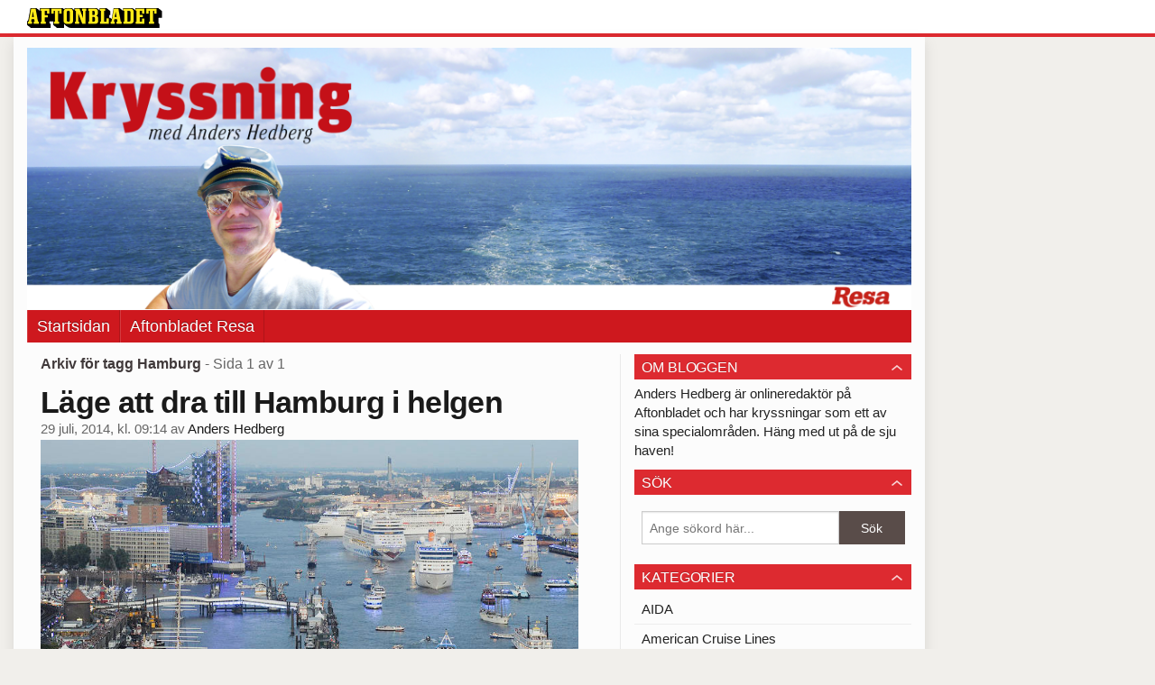

--- FILE ---
content_type: text/html
request_url: https://bloggar.aftonbladet.se/kryssning/tag/hamburg/
body_size: 22560
content:
<!DOCTYPE html><!--[if lte IE 8]><html class="no-js lte-ie8" lang="sv-SE" ><![endif]--><!--[if gt IE 8]><!--><html class="no-js" lang="sv-SE"><!--<![endif]--><head>
  <meta charset="utf-8">
  <meta name="viewport" content="width=device-width, initial-scale=1.0">
  <meta http-equiv="X-UA-Compatible" content="IE=edge,chrome=1">
  <title>Hamburg | Kryssning</title>
  <style type="text/css">
      .abHeaderImageWrapper { padding-bottom: 29.571428571429%; }

      @media only screen and (max-width: 40em) {
        .abHeaderImageWrapper { padding-bottom: 37.5%; }
      }
    </style>
      
<!-- {{WP_HEAD_HOOK}} -->
<link rel="stylesheet" id="ab_base-color-scheme-css" href="/wp-content/themes/ab_base/assets/css/default.css" type="text/css" media="all">
<link rel="stylesheet" id="ab_base-extra-styles-css" href="/wp-content/themes/ab_base/assets/css/ab_base_overrides.css" type="text/css" media="all">
<script type="text/javascript" src="/wp-content/plugins/ab_pym/pym.v1.js"></script>
<script type="text/javascript" src="/wp-includes/js/jquery/jquery.js"></script>
<script type="text/javascript" src="/wp-includes/js/jquery/jquery-migrate.min.js"></script>
<script type="text/javascript" src="/wp-content/themes/ab_base/assets/mobile-detect.js"></script>
	<style>
		.abtv-placeholder-video-container {
			width: 100%;
			max-width: 800px;
			margin: 0 auto;
			padding: 20px;
			box-sizing: border-box;
		}

		.abtv-placeholder-video-player {
			position: relative;
			width: 100%;
			padding-top: 56.25%;
			/* 16:9 Aspect Ratio */
			background-color: #000;
			cursor: pointer;
			overflow: hidden;
		}

		.abtv-placeholder-video-background {
			position: absolute;
			top: 0;
			left: 0;
			width: 100%;
			height: 100%;
			background-image: url('https://www.aftonbladet.se/static/ab-tv-banner.jpg');
			background-size: cover;
			background-position: center;
			opacity: 0.5;
			/* Adjust this value to make the image more or less visible */
		}

		.abtv-placeholder-play-button {
			position: absolute;
			top: 50%;
			left: 50%;
			transform: translate(-50%, -50%);
			width: 80px;
			/* Increased size for better visibility */
			height: 80px;
			fill: #fff;
			opacity: 0.8;
			transition: opacity 0.3s;
			z-index: 1;
			/* Ensure the play button appears above the background */
		}

		.abtv-placeholder-video-player:hover .abtv-placeholder-play-button {
			opacity: 1;
		}
	</style>
<link rel="shortcut icon" href="/favicon.ico">
<script>
var AB_BASE_JS_DATA = {"interchange_queries":{"ab_small":"only screen and (min-width: 1px)","ab_medium":"only screen and (max-width: 768px)","ab_large":"only screen and (min-width: 769px)"}};
</script>
  <!--[if lt IE 9]> <script type="text/javascript" src="//bloggar.aftonbladet.se/wp-content/themes/ab_base/assets/js/ab_base.header.ie.min.js?4b96617d3cccccb0421a34db33c8723b"></script> <![endif]-->
  <!--[if (gt IE 8)|!(IE)]><!--> <script type="text/javascript" src="/wp-content/themes/ab_base/assets/js/ab_base.header.modern.min.js"></script> <!--<![endif]-->
</head>
<body class="archive tag tag-hamburg tag-285 abLayout-content-sidebar abGridbase-default abLocale-sv_SE">

  
  <a name="abTop"></a>

      	    	      <!-- top balk -->
	      <div id="abTopBeam" class="">
    <div class="row">
      <div class="columns">
        <div class="abTopBeamContent clearfix">
          
          <a href="http://www.aftonbladet.se" title="Aftonbladet" class="abLogo"></a>

                      <a href="#" class="abBeamMenuBtn"><span class="abMenuIcon"></span></a>
          
                  </div>
      </div>

            <div class="columns">
        <div class="abMenuContainer hidden">
          <div class="abMenuArrow hidden"></div>
            <nav class="abSmallNav hidden"><ul id="menu-main" class="abSmallList"><li id="menu-item-34" class="menu-item menu-item-type-custom menu-item-object-custom menu-item-34"><a href="/kryssning/">Startsidan</a></li>
<li id="menu-item-35" class="menu-item menu-item-type-custom menu-item-object-custom menu-item-35"><a href="http://www.aftonbladet.se/resa/">Aftonbladet Resa</a></li>
</ul></nav>          <div class="abMenuBottom hidden"><a href="">Stäng</a></div>
        </div>
      </div>
          </div>
  </div>	      <!-- /top balk -->
	        
	<!--Top ad for mobile -->
    		  <div class="row">
            		  </div>
      

  <div id="abMasterContainer" class="clearfix">
    <div class="abBodyOverlay"></div>

    <!--Top ad for desktop -->
      <div id="sidebar-panorama-1" class="abShowShadow">
        <div class="widget-area columns">

                                                
                      
        </div>
      </div>

    <!-- Outsider ad -->
    <div id="abOutsider">
      
              <div id="sidebar-outsider-1" class="widget-area">
                  </div>
      
          </div>

    <!-- Left Outsider ad -->
    <div id="abLeftOutsider">
      
      
          </div>

    <div id="abBody">
      
      <div class="row collapse abHeaderWrapper">
        <header class="columns">
              <div class="abHeaderImageWrapper">
      <a href="https://bloggar.aftonbladet.se/kryssning" title="Kryssning">
      <picture>
          <source media="(max-width: 640px)" srcset="https://bloggar.aftonbladet.se/kryssning/files/2014/06/Kryssningsblogg-mobil-480x180.png 1x, https://bloggar.aftonbladet.se/kryssning/files/2014/06/Kryssningsblogg-mobil-640x240.png 2x">
          <source media="(min-width: 641px)" srcset="https://bloggar.aftonbladet.se/kryssning/files/2014/06/Kryssningsblogg-desktop-1024x303.png 1x, https://bloggar.aftonbladet.se/kryssning/files/2014/06/Kryssningsblogg-desktop-1400x414.png 2x">
          <img src="https://bloggar.aftonbladet.se/kryssning/files/2014/06/Kryssningsblogg-desktop-1024x303.png" alt="Kryssning" class="abHeaderImage">
        </picture>
      </a>
    </div>
  <nav class="abXLNav abAutoCollapseNav"><ul id="menu-main-1" class="abXLList" data-trans-more="Mer"><li class="menu-item menu-item-type-custom menu-item-object-custom menu-item-34"><a href="/kryssning/">Startsidan</a></li>
<li class="menu-item menu-item-type-custom menu-item-object-custom menu-item-35"><a href="http://www.aftonbladet.se/resa/">Aftonbladet Resa</a></li>
</ul></nav>        </header>
      </div>

      <!-- theme_layout: content-sidebar -->

<div class="row abBodyWrapper">
  <div class="medium-8 abColFirst columns abDivider">
    <section class="abBloggContent">
      <header class="resultHeader">
  <h1>Arkiv för tagg Hamburg</h1>
  <h2> -  Sida 1 av 1</h2>
</header>
<article>
    <header class="abArticleHeader">
        <h1 class="abPostTitle"><a href="https://bloggar.aftonbladet.se/kryssning/2014/07/lage-att-dra-till-hamburg-i-helgen/" title="" rel="bookmark">Läge att dra till Hamburg i helgen</a></h1>
        <span class="abEntryMeta">
          <time pubdate="" datetime="">29 juli, 2014, kl. 09:14</time> av
          
            <author><a href="https://bloggar.aftonbladet.se/kryssning/author/andhed/">Anders Hedberg</a></author>
        </span>    </header>
    <div class="abPostContent clearfix">


            <figure id="attachment_245" class="attachment_inline wp-caption alignleft abImageType-a landscape" style="width: 800px; "><a href="https://bloggar.aftonbladet.se/kryssning/files/2014/07/Hamburg-cruise.jpg"><img class="wp-image-245 size-full abInCaption" alt="Full rulle i Hamburgs hamn i helgen. Foto: Hamburg Cruise Days" width="800" height="463" src="https://bloggar.aftonbladet.se/kryssning/files/2014/07/Hamburg-cruise.jpg" "=""></a><figcaption style="width: 800px">Full rulle under i Hamburg i helgen. Foto: Hamburg Cruise Days</figcaption></figure>
<p>Här ett tips till helgutflykt&nbsp;för alla kryssningsentusiaster: dra till Hamburg och upplev ”Hamburg Cruise Days” 1-3 augusti.</p>
<p>Inför evenemanget har hela hamnen fått en ny ljusinstallation som gör att den&nbsp;badar i ett coolt blåljus när solen gått ner.</p>
<p>Höjdpunkterna under helgen är ett sprakande fyrverkeri fredag kväll och fartygsparaden på floden Elbe lördag kväll.</p>
<p>Sex kryssningsfartyg deltar: AIDAstella och ADIAluna, Europa, Deutschland, Delphin och MSC Magnifica. Dessutom en rad andra färjor, yachter och båtar i alla storlkear.</p>
<p><a href="http://www.hamburgcruisedays.de/en" target="_blank">Läs mer här</a></p>


    </div>
    <div class="abLabelDesignContainer">
      <div class="row">
        <div class="columns abLabelContainer">
          <span class="abLabelCategory">Kategorier</span>
          <a href="https://bloggar.aftonbladet.se/kryssning/category/aida/">AIDA</a>, <a href="https://bloggar.aftonbladet.se/kryssning/category/evenemang/">Evenemang</a>, <a href="https://bloggar.aftonbladet.se/kryssning/category/hamburg/">Hamburg</a>, <a href="https://bloggar.aftonbladet.se/kryssning/category/hapag-lloyd/">Hapag-Lloyd</a>, <a href="https://bloggar.aftonbladet.se/kryssning/category/msc/">MSC</a>
        </div>
      </div>
    
    
      <div class="row">
        <div class="columns abLabelContainer">
          <span class="abLabelTags">Taggar</span>
          <a href="https://bloggar.aftonbladet.se/kryssning/tag/aidaluna/">AIDAluna</a>, <a href="https://bloggar.aftonbladet.se/kryssning/tag/aidastella/">AIDAstella</a>, <a href="https://bloggar.aftonbladet.se/kryssning/tag/delphin/">Delphin</a>, <a href="https://bloggar.aftonbladet.se/kryssning/tag/deutschland/">Deutschland</a>, <a href="https://bloggar.aftonbladet.se/kryssning/tag/europa/">Europa</a>, <a href="https://bloggar.aftonbladet.se/kryssning/tag/hamburg/">Hamburg</a>, <a href="https://bloggar.aftonbladet.se/kryssning/tag/hamburgcruisedays/">hamburgcruisedays</a>, <a href="https://bloggar.aftonbladet.se/kryssning/tag/hapag-lloyd/">Hapag-Lloyd</a>, <a href="https://bloggar.aftonbladet.se/kryssning/tag/msc/">MSC</a>, <a href="https://bloggar.aftonbladet.se/kryssning/tag/msc-magnifica/">MSC Magnifica</a>
        </div>
      </div>
    </div></article>
<div class="abPagination clearfix">
  <span class="abPaginationText">
      Sida 1 av 1
  </span>
  <span class="left abLeftPagination">
      <div class="abArrowContainer">
        <i class="abArrowLeftDark"></i>
      </div>
  </span>
  <span class="right abRightPagination">
      <div class="abArrowContainer">
        <i class="abArrowRightDark"></i>
      </div>
  </span>
</div>    </section>
  </div>

	<!-- Sidebar -->
  <div class="medium-4 abColSecond columns widgetArea-sidebar-1 medium-expand-accordions-default">
      <section id="text-3" class="widget adSidebar-1Layout sidebar-1 widget_text"><dl class="accordion" data-accordion=""><dd><a href="#accordion-text-3" class="title accordion-icon"><h1>Om bloggen</h1></a><div id="accordion-text-3" class="content">			<div class="textwidget">Anders Hedberg är onlineredaktör på Aftonbladet och har kryssningar som ett av sina specialområden.
Häng med ut på de sju haven!</div>
		</div></dd></dl></section><section id="search-2" class="widget adSidebar-1Layout sidebar-1 widget_search"><dl class="accordion" data-accordion=""><dd><a href="#accordion-search-2" class="title accordion-icon"><h1>Sök</h1></a><div id="accordion-search-2" class="content"><form role="search" method="get" class="abFormContainer searchform" id="search-form" action="https://bloggar.aftonbladet.se/kryssning/">
	<input name="orderby" type="hidden" value="post_date">
  <div class="row collapse">
  <div class="small-9 columns">
    <input type="search" value="" name="s" id="s" placeholder="Ange sökord här..."></div>
    <div class="small-3 columns">
      <input type="submit" id="searchsubmit" class="button postfix" value="Sök">
    </div>
  </div>
  </form></div></dd></dl></section><section id="categories-2" class="widget adSidebar-1Layout sidebar-1 widget_categories"><dl class="accordion" data-accordion=""><dd><a href="#accordion-categories-2" class="title accordion-icon"><h1>Kategorier</h1></a><div id="accordion-categories-2" class="content">		<ul>
	<li class="cat-item cat-item-56"><a href="https://bloggar.aftonbladet.se/kryssning/category/aida/">AIDA</a>
</li>
	<li class="cat-item cat-item-31"><a href="https://bloggar.aftonbladet.se/kryssning/category/american-cruise-lines/">American Cruise Lines</a>
</li>
	<li class="cat-item cat-item-81"><a href="https://bloggar.aftonbladet.se/kryssning/category/azamara-club-cruises/">Azamara Club Cruises</a>
</li>
	<li class="cat-item cat-item-153"><a href="https://bloggar.aftonbladet.se/kryssning/category/birka-cruises/">Birka Cruises</a>
</li>
	<li class="cat-item cat-item-99"><a href="https://bloggar.aftonbladet.se/kryssning/category/carnival-cruise-lines/">Carnival Cruise Lines</a>
</li>
	<li class="cat-item cat-item-194"><a href="https://bloggar.aftonbladet.se/kryssning/category/carnival-cruises/">Carnival Cruises</a>
</li>
	<li class="cat-item cat-item-83"><a href="https://bloggar.aftonbladet.se/kryssning/category/celebrity-cruises/">Celebrity Cruises</a>
</li>
	<li class="cat-item cat-item-70"><a href="https://bloggar.aftonbladet.se/kryssning/category/club-med/">Club Med</a>
</li>
	<li class="cat-item cat-item-105"><a href="https://bloggar.aftonbladet.se/kryssning/category/compagnie-du-ponant/">Compagnie du Ponant</a>
</li>
	<li class="cat-item cat-item-7"><a href="https://bloggar.aftonbladet.se/kryssning/category/costa/">Costa</a>
</li>
	<li class="cat-item cat-item-95"><a href="https://bloggar.aftonbladet.se/kryssning/category/cruise-martime-voyages/">Cruise &amp; Martime Voyages</a>
</li>
	<li class="cat-item cat-item-107"><a href="https://bloggar.aftonbladet.se/kryssning/category/crystal-cruises/">Crystal Cruises</a>
</li>
	<li class="cat-item cat-item-22"><a href="https://bloggar.aftonbladet.se/kryssning/category/cunard/">Cunard</a>
</li>
	<li class="cat-item cat-item-11"><a href="https://bloggar.aftonbladet.se/kryssning/category/europa-2/">Europa 2</a>
</li>
	<li class="cat-item cat-item-58"><a href="https://bloggar.aftonbladet.se/kryssning/category/evenemang/">Evenemang</a>
</li>
	<li class="cat-item cat-item-46"><a href="https://bloggar.aftonbladet.se/kryssning/category/farjor/">Färjor</a>
</li>
	<li class="cat-item cat-item-34"><a href="https://bloggar.aftonbladet.se/kryssning/category/flodkryssningar/">Flodkryssningar</a>
</li>
	<li class="cat-item cat-item-57"><a href="https://bloggar.aftonbladet.se/kryssning/category/hamburg/">Hamburg</a>
</li>
	<li class="cat-item cat-item-12"><a href="https://bloggar.aftonbladet.se/kryssning/category/hapag-lloyd/">Hapag-Lloyd</a>
</li>
	<li class="cat-item cat-item-4"><a href="https://bloggar.aftonbladet.se/kryssning/category/holland-america-line/">Holland America Line</a>
</li>
	<li class="cat-item cat-item-116"><a href="https://bloggar.aftonbladet.se/kryssning/category/hurtigruten/">Hurtigruten</a>
</li>
	<li class="cat-item cat-item-211"><a href="https://bloggar.aftonbladet.se/kryssning/category/klassiska-fartyg/">Klassiska fartyg</a>
</li>
	<li class="cat-item cat-item-14"><a href="https://bloggar.aftonbladet.se/kryssning/category/ms-funchal/">m/s Funchal</a>
</li>
	<li class="cat-item cat-item-67"><a href="https://bloggar.aftonbladet.se/kryssning/category/mat-dryck/">Mat &amp; dryck</a>
</li>
	<li class="cat-item cat-item-6"><a href="https://bloggar.aftonbladet.se/kryssning/category/msc/">MSC</a>
</li>
	<li class="cat-item cat-item-15"><a href="https://bloggar.aftonbladet.se/kryssning/category/norwegian-cruise-line/">Norwegian Cruise Line</a>
</li>
	<li class="cat-item cat-item-19"><a href="https://bloggar.aftonbladet.se/kryssning/category/nya-fartyg/">Nya fartyg</a>
</li>
	<li class="cat-item cat-item-106"><a href="https://bloggar.aftonbladet.se/kryssning/category/oceania-cruises/">Oceania Cruises</a>
</li>
	<li class="cat-item cat-item-1"><a href="https://bloggar.aftonbladet.se/kryssning/category/okategoriserade/">Okategoriserade</a>
</li>
	<li class="cat-item cat-item-113"><a href="https://bloggar.aftonbladet.se/kryssning/category/po-cruises/">P&amp;O Cruises</a>
</li>
	<li class="cat-item cat-item-27"><a href="https://bloggar.aftonbladet.se/kryssning/category/pearl-seas-cruises/">Pearl Seas Cruises</a>
</li>
	<li class="cat-item cat-item-66"><a href="https://bloggar.aftonbladet.se/kryssning/category/princess-cruises/">Princess Cruises</a>
</li>
	<li class="cat-item cat-item-85"><a href="https://bloggar.aftonbladet.se/kryssning/category/regent-seven-seas/">Regent Seven Seas</a>
</li>
	<li class="cat-item cat-item-43"><a href="https://bloggar.aftonbladet.se/kryssning/category/royal-caribbean/">Royal Caribbean</a>
</li>
	<li class="cat-item cat-item-104"><a href="https://bloggar.aftonbladet.se/kryssning/category/seabourn/">Seabourn</a>
</li>
	<li class="cat-item cat-item-103"><a href="https://bloggar.aftonbladet.se/kryssning/category/silversea/">Silversea</a>
</li>
	<li class="cat-item cat-item-134"><a href="https://bloggar.aftonbladet.se/kryssning/category/spartips/">Spartips</a>
</li>
	<li class="cat-item cat-item-252"><a href="https://bloggar.aftonbladet.se/kryssning/category/star-clippers/">Star Clippers</a>
</li>
	<li class="cat-item cat-item-226"><a href="https://bloggar.aftonbladet.se/kryssning/category/stena-line/">Stena Line</a>
</li>
	<li class="cat-item cat-item-36"><a href="https://bloggar.aftonbladet.se/kryssning/category/stockholm/">Stockholm</a>
</li>
	<li class="cat-item cat-item-54"><a href="https://bloggar.aftonbladet.se/kryssning/category/stockholms-skargard/">Stockholms skärgård</a>
</li>
	<li class="cat-item cat-item-44"><a href="https://bloggar.aftonbladet.se/kryssning/category/tallink-silja/">Tallink Silja</a>
</li>
	<li class="cat-item cat-item-48"><a href="https://bloggar.aftonbladet.se/kryssning/category/temakryssningar/">Temakryssningar</a>
</li>
	<li class="cat-item cat-item-244"><a href="https://bloggar.aftonbladet.se/kryssning/category/tui-cruises/">Tui Cruises</a>
</li>
	<li class="cat-item cat-item-47"><a href="https://bloggar.aftonbladet.se/kryssning/category/underhallning-ombord/">Underhållning ombord</a>
</li>
	<li class="cat-item cat-item-41"><a href="https://bloggar.aftonbladet.se/kryssning/category/undersokningar/">Undersökningar</a>
</li>
	<li class="cat-item cat-item-37"><a href="https://bloggar.aftonbladet.se/kryssning/category/utflykter/">Utflykter</a>
</li>
	<li class="cat-item cat-item-92"><a href="https://bloggar.aftonbladet.se/kryssning/category/viking-line-2/">Viking Line</a>
</li>
	<li class="cat-item cat-item-18"><a href="https://bloggar.aftonbladet.se/kryssning/category/viking-ocean-cruises/">Viking Ocean Cruises</a>
</li>
	<li class="cat-item cat-item-102"><a href="https://bloggar.aftonbladet.se/kryssning/category/viking-river-cruises/">Viking River Cruises</a>
</li>
	<li class="cat-item cat-item-186"><a href="https://bloggar.aftonbladet.se/kryssning/category/virgin-cruises/">Virgin Cruises</a>
</li>
	<li class="cat-item cat-item-77"><a href="https://bloggar.aftonbladet.se/kryssning/category/wasaline/">Wasaline</a>
</li>
	<li class="cat-item cat-item-69"><a href="https://bloggar.aftonbladet.se/kryssning/category/windstar-cruises/">Windstar Cruises</a>
</li>
	<li class="cat-item cat-item-137"><a href="https://bloggar.aftonbladet.se/kryssning/category/yachter/">Yachter</a>
</li>
		</ul>
</div></dd></dl></section><section id="rss-3" class="widget adSidebar-1Layout sidebar-1 widget_rss"><dl class="accordion" data-accordion=""><dd><a href="#accordion-rss-3" class="title accordion-icon"></a><h1><a href="#accordion-rss-3" class="title accordion-icon"></a><a class="rsswidget" href="https://www.aftonbladet.se/resa/"><img class="rss-widget-icon" style="border:0" width="14" height="14" src="/kryssning/wp-includes/images/rss.png" alt="RSS"></a> <a class="rsswidget" href="https://aftonbladet.se/">Senaste från Aftonbladet Resa</a></h1><div id="accordion-rss-3" class="content"><ul><li>Ett fel har uppstått, vilket troligen innebär att flödet är nere. Försök på nytt senare.</li></ul></div></dd></dl></section><section id="archives-2" class="widget adSidebar-1Layout sidebar-1 widget_archive"><dl class="accordion" data-accordion=""><dd><a href="#accordion-archives-2" class="title accordion-icon"><h1>Arkiv</h1></a><div id="accordion-archives-2" class="content">		<ul>
			<li><a href="https://bloggar.aftonbladet.se/kryssning/2015/07/">juli 2015</a></li>
	<li><a href="https://bloggar.aftonbladet.se/kryssning/2015/06/">juni 2015</a></li>
	<li><a href="https://bloggar.aftonbladet.se/kryssning/2015/05/">maj 2015</a></li>
	<li><a href="https://bloggar.aftonbladet.se/kryssning/2015/04/">april 2015</a></li>
	<li><a href="https://bloggar.aftonbladet.se/kryssning/2015/03/">mars 2015</a></li>
	<li><a href="https://bloggar.aftonbladet.se/kryssning/2015/02/">februari 2015</a></li>
	<li><a href="https://bloggar.aftonbladet.se/kryssning/2015/01/">januari 2015</a></li>
	<li><a href="https://bloggar.aftonbladet.se/kryssning/2014/12/">december 2014</a></li>
	<li><a href="https://bloggar.aftonbladet.se/kryssning/2014/11/">november 2014</a></li>
	<li><a href="https://bloggar.aftonbladet.se/kryssning/2014/10/">oktober 2014</a></li>
	<li><a href="https://bloggar.aftonbladet.se/kryssning/2014/09/">september 2014</a></li>
	<li><a href="https://bloggar.aftonbladet.se/kryssning/2014/08/">augusti 2014</a></li>
	<li><a href="https://bloggar.aftonbladet.se/kryssning/2014/07/">juli 2014</a></li>
	<li><a href="https://bloggar.aftonbladet.se/kryssning/2014/06/">juni 2014</a></li>
	<li><a href="https://bloggar.aftonbladet.se/kryssning/2014/05/">maj 2014</a></li>
		</ul>
		</div></dd></dl></section>  </div>
</div>


<!-- end: theme_layout -->
    
    <div class="row abFooterWrapper">
  <footer>
    <div class="row collapse">
  <div class="columns abUpContainer">
    <a href="#abTop" class="abScrollTop"><i class="abArrowUp"></i><span>TILL TOPPEN AV SIDAN</span></a>
  </div>
</div>
    
    <div class="row collapse">
      <div class="columns abFootContainer" style="padding: 16px 8px;">
        <section class="abFootContent">
          <div class="medium-6 columns">
            <ul>
              <!-- {{WP_AB_BASE_FOOTER_UL_HOOK}} -->
              <li>
               <a class="nowrap" style="text-decoration: underline; font-weight: 400;" target="_blank" href="https://www.aftonbladet.se/omaftonbladet/a/LOlQ4/om-aftonbladet">Se tjänstgörande redaktör och redaktionschef</a>
              </li>
            </ul>
          </div>
          <div class="columns abFootCopyR">
            <span>© Aftonbladet Hierta AB</span>
          </div>
        </section>
      </div>
    </div>
  </footer>
</div>
    
    </div><!-- End #abBody -->
  </div><!-- End #abMasterContainer -->

     
<!-- {{WP_FOOTER_HOOK}} -->


</body></html>